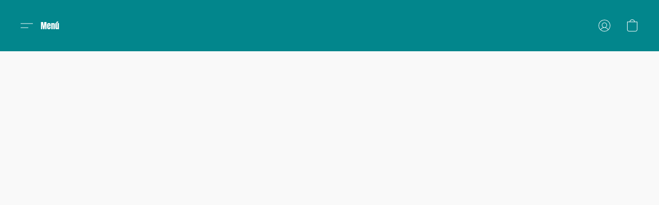

--- FILE ---
content_type: text/css
request_url: https://d34ikvsdm2rlij.cloudfront.net/vuega/static/2026/all/website/assets/AntonFont-g1752mff.css
body_size: 794
content:
@font-face{font-family:Anton;font-style:normal;font-display:swap;font-weight:400;src:url(./anton-vietnamese-400-normal-ou700g0z.woff2) format("woff2"),url(./anton-all-400-normal-jrp2dqwq.woff) format("woff");unicode-range:U+0102-0103,U+0110-0111,U+0128-0129,U+0168-0169,U+01A0-01A1,U+01AF-01B0,U+1EA0-1EF9,U+20AB}@font-face{font-family:Anton;font-style:normal;font-display:swap;font-weight:400;src:url(./anton-latin-ext-400-normal-d3c7a4r2.woff2) format("woff2"),url(./anton-all-400-normal-jrp2dqwq.woff) format("woff");unicode-range:U+0100-024F,U+0259,U+1E00-1EFF,U+2020,U+20A0-20AB,U+20AD-20CF,U+2113,U+2C60-2C7F,U+A720-A7FF}@font-face{font-family:Anton;font-style:normal;font-display:swap;font-weight:400;src:url(./anton-latin-400-normal-env8e6zc.woff2) format("woff2"),url(./anton-all-400-normal-jrp2dqwq.woff) format("woff");unicode-range:U+0000-00FF,U+0131,U+0152-0153,U+02BB-02BC,U+02C6,U+02DA,U+02DC,U+2000-206F,U+2074,U+20AC,U+2122,U+2191,U+2193,U+2212,U+2215,U+FEFF,U+FFFD}
